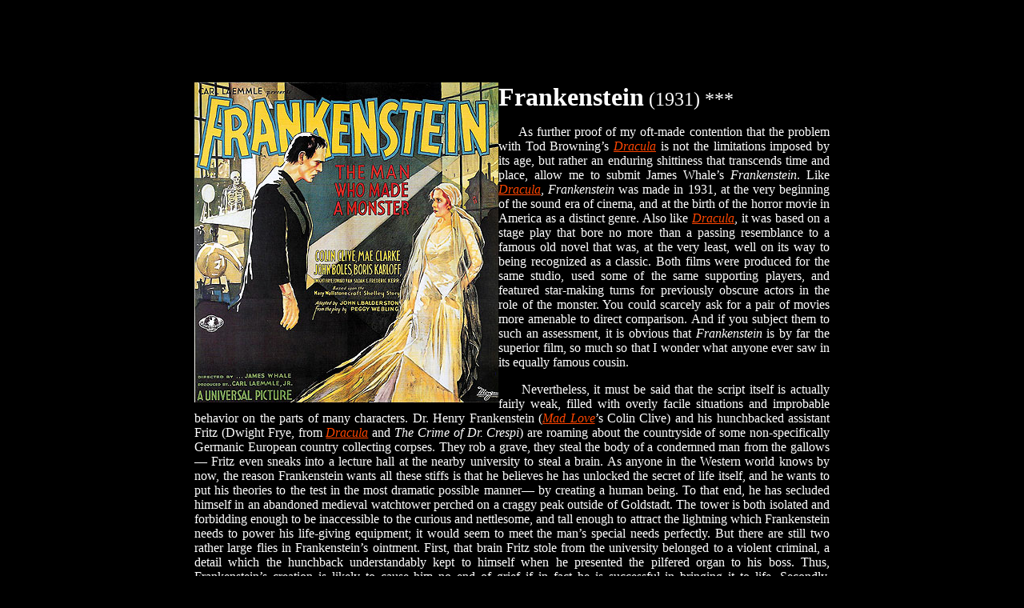

--- FILE ---
content_type: text/html
request_url: http://www.1000misspenthours.com/reviews/reviewse-g/frankenstein1931.htm
body_size: 6566
content:
<!DOCTYPE html PUBLIC "-//W3C//DTD XHTML 1.1//EN" "http://www.w3.org/TR/xhtml11/DTD/xhtml11.dtd">
<html xmlns="http://www.w3.org/1999/xhtml" >
<HEAD>
<TITLE>Frankenstein (1931)</TITLE>
<META content="text/html; charset=windows-1252" http-equiv=Content-Type>
<META content="MSHTML 5.00.2722.2800" name=GENERATOR>
</HEAD>

<BODY BGCOLOR="#000000" TEXT="#FFFFFF" LINK="#FF4500" VLINK="#0000CD" ALINK="#FFFF00">
<P>&nbsp;</P>
<P>&nbsp;</P>
<TABLE ALIGN="CENTER" WIDTH="800">
<TR><TD>
<P><IMG SRC="/posters/posterse-g/frankenstein1931.jpg" ALT="Frankenstein (1931)" HEIGHT="400" WIDTH="380" ALIGN="LEFT">
<FONT SIZE=6><B>Frankenstein</B></FONT><FONT SIZE=5> (1931) ***</FONT></P>

<P ALIGN="JUSTIFY">&nbsp;&nbsp;&nbsp;&nbsp;&nbsp;As further proof of my oft-made contention that the problem with Tod Browning’s <A HREF="/reviews/reviewsa-d/dracula1931.htm"><I>Dracula</I></A> is not the limitations imposed by its age, but rather an enduring shittiness that transcends time and place, allow me to submit James Whale’s <I>Frankenstein</I>.  Like <A HREF="/reviews/reviewsa-d/dracula1931.htm"><I>Dracula</I></A>, <I>Frankenstein</I> was made in 1931, at the very beginning of the sound era of cinema, and at the birth of the horror movie in America as a distinct genre.  Also like <A HREF="/reviews/reviewsa-d/dracula1931.htm"><I>Dracula</I></A>, it was based on a stage play that bore no more than a passing resemblance to a famous old novel that was, at the very least, well on its way to being recognized as a classic.  Both films were produced for the same studio, used some of the same supporting players, and featured star-making turns for previously obscure actors in the role of the monster.  You could scarcely ask for a pair of movies more amenable to direct comparison.  And if you subject them to such an assessment, it is obvious that <I>Frankenstein</I> is by far the superior film, so much so that I wonder what anyone ever saw in its equally famous cousin.</P>

<P ALIGN="JUSTIFY">&nbsp;&nbsp;&nbsp;&nbsp;&nbsp;Nevertheless, it must be said that the script itself is actually fairly weak, filled with overly facile situations and improbable behavior on the parts of many characters.  Dr. Henry Frankenstein (<A HREF="/reviews/reviewsh-m/madlove.htm"><I>Mad Love</I></A>’s Colin Clive) and his hunchbacked assistant Fritz (Dwight Frye, from <A HREF="/reviews/reviewsa-d/dracula1931.htm"><I>Dracula</I></A> and <I>The Crime of Dr. Crespi</I>) are roaming about the countryside of some non-specifically Germanic European country collecting corpses.  They rob a grave, they steal the body of a condemned man from the gallows— Fritz even sneaks into a lecture hall at the nearby university to steal a brain.  As anyone in the Western world knows by now, the reason Frankenstein wants all these stiffs is that he believes he has unlocked the secret of life itself, and he wants to put his theories to the test in the most dramatic possible manner— by creating a human being.  To that end, he has secluded himself in an abandoned medieval watchtower perched on a craggy peak outside of Goldstadt.  The tower is both isolated and forbidding enough to be inaccessible to the curious and nettlesome, and tall enough to attract the lightning which Frankenstein needs to power his life-giving equipment; it would seem to meet the man’s special needs perfectly.  But there are still two rather large flies in Frankenstein’s ointment.  First, that brain Fritz stole from the university belonged to a violent criminal, a detail which the hunchback understandably kept to himself when he presented the pilfered organ to his boss.  Thus, Frankenstein’s creation is likely to cause him no end of grief if in fact he is successful in bringing it to life.  Secondly, Frankenstein is engaged to a woman named Elizabeth (chapterplay regular Mae Clarke, whom fans of the old serials may remember from <I>King of the Rocket Men</I> and <I>The Lost Planet Airmen</I>) back in his hometown, and he has been very bad about keeping in touch with his betrothed since he went off to study at Goldstadt’s university (the institution from which Fritz procured the defective brain).</P>

<P ALIGN="JUSTIFY">&nbsp;&nbsp;&nbsp;&nbsp;&nbsp;Elizabeth herself trusts Henry, but his father, the Baron Frankenstein (Frederick Kerr), is convinced that the young man has found himself a mistress in Goldstadt.  Baron Frankenstein insists upon going to see his son, and he brings along Elizabeth and Henry’s old friend Victor Moritz (<I>The Last Warning</I>’s John Boles— and no, I have no idea why Frankenstein and the Henry Clerval character have switched first names in this film, though I suspect the answer would bring me one step closer to figuring out why Mina Harker and Lucy Westenra keep trading names in the various Dracula movies).  When they reach Goldstadt, Baron Frankenstein and his entourage are surprised to learn that Henry is no longer a student at the university.  His old professor, Dr. Waldman (Edward Van Sloan, who is much better here than he was as Van Helsing in <A HREF="/reviews/reviewsa-d/dracula1931.htm"><I>Dracula</I></A> and <A HREF="/reviews/reviewsa-d/draculasdaughter.htm"><I>Dracula’s Daughter</I></A>), explains that Henry’s theories were “far in advance of this institution’s” and that Waldman himself considers Frankenstein’s ideas to be actively dangerous.  Faced with the disapproval of his professor and his school, Henry did the only reasonable thing and dropped out to pursue his vision under less restrictive circumstances.  Waldman thus doesn’t think it will do much good for Elizabeth, Victor, and the baron to try to talk him down from his lab at the top of the watchtower, but he agrees to go along with them anyway— after all, it’s worth a try, and Waldman would really like to see Henry give up his “mad” research.</P>

<P ALIGN="JUSTIFY">&nbsp;&nbsp;&nbsp;&nbsp;&nbsp;The four travelers reach Henry’s lab just in time to interrupt his preparations for the big experiment.  Though Fritz refuses them entry, Henry relents when he learns that Elizabeth is among the party on his doorstep.  Of course, letting them in puts Henry in the awkward position of having to explain to them his plans for Tampering In God’s Domain, a subject he’d really rather not go into.  But when Victor starts calling him crazy, on the basis of what Waldman told him about his old friend’s work, that gets Henry pissed enough to want to lay it all out for Victor and prove him wrong.  He takes his father, Victor, Elizabeth, and Waldman on a brief tour of his lab, and then presents them with the “man” he has built out of whatever spare parts he could get his hands on (do you <I>really</I> need to be told that the thing under the sheet is Boris Karloff?).  By this point, the thunderstorm that has been building all night has peaked, and Henry can no longer wait— the time has come to jump start his creature.  While his friends and family look on, Frankenstein hooks the creature up to the impressive-looking electrical gear that fills most of the lab, and waits for lightning to strike the conductors on the tower roof.  The machinery works like a charm, and the creature twitches to life with the very first captured discharge.  Finally convinced of both Frankenstein’s sanity and his sexual fidelity to Elizabeth, Victor, the baron, and the girl herself return home, leaving Henry to tend to his creation.</P>

<P ALIGN="JUSTIFY">&nbsp;&nbsp;&nbsp;&nbsp;&nbsp;Waldman, on the other hand, sticks around.  He still thinks what Frankenstein has done is both crazy and wrong.  He’s sure the creature is dangerous, and considering that it stands about six-foot-four and has shoulders like a linebacker, there’s probably something to his concerns.  When Waldman tells Henry that the thing’s brain came from a deranged killer (Henry having just owned up to the theft of the brain from Waldman’s lecture hall), even Frankenstein starts to show some concern.  Even so, there might still have been hope for the situation had it not been for Fritz.  The hunchback, apparently thrilled at being presented at last with something even uglier and more wretched than himself, has taken to tormenting the creature for kicks.  Eventually, dumb-ass taunts the thing a little too hard for a little too long, and it kills him, its savagery in doing so finally opening its creator’s eyes to the potential threat it poses.  Frankenstein and Waldman decide that the creature must be destroyed, and after shooting it up with enough tranquilizers to put a moose to sleep, Waldman volunteers to do the dirty work, freeing Henry to return to his home and his impending marriage.</P>

<P ALIGN="JUSTIFY">&nbsp;&nbsp;&nbsp;&nbsp;&nbsp;But the monster swiftly develops a tolerance for the sedatives Waldman uses, and it comes to on the operating table just as the professor begins the job of disassembling it a few days later.  The monster likes the situation to which it awoke about as much as you or I would, and because it’s a great big hulking thing with a murderer’s brain, it’s also in a very good position to act on its displeasure.  After strangling Waldman, the monster heads off down the road that passes by the watchtower, walking, as it happens, in the direction of the Frankenstein estate.  The monster’s clumsiness and mental deficiency make it lots of enemies in Frankenstein’s hometown when it accidentally drowns a young girl who mistakenly figured it would make a good playmate; the creature gets so excited when the girl shows it how daisies float on the still surface of a pond that it tosses <I>her</I> in to see if <I>she</I> floats too!  She doesn’t.  The girl’s father discovers her body at about the same time that the monster gate-crashes Frankenstein’s wedding reception, and when the bereaved man and Frankenstein put their heads together, the result is a full-scale manhunt that ultimately traps the monster in a rickety— and highly inflammable— windmill.  We all know how this one turns out.</P>

<P ALIGN="JUSTIFY">&nbsp;&nbsp;&nbsp;&nbsp;&nbsp;As I said, we’ve got some problems here.  To begin with, every single character is written as an empty stereotype, and few of the actors have much interest in raising theirs to a higher level through nuanced performance.  It’s not so much that the acting is bad (though Frederick Kerr’s certainly is), but rather that it is mostly unimaginative, and that it reinforces the shortcomings of the screenplay rather than covering for them.  Everyone but Colin Clive, for example, treats the “birth” of the monster as though it were no more unusual than a trip to the corner store for bread and cigarettes.  I myself think that I’d have a slightly more emphatic reaction to seeing a sewn-together corpse come to life before my eyes than these people do.  And I <I>certainly</I> wouldn’t just mosey blithely back home after seeing something like that, even if it <I>had</I> served to allay my fears that my son was cheating on his fiancee!  I realize the blame for the latter absurdity lies with the screenwriter and not with the cast, but none of the actors even <I>attempt</I> to use their performances to make this foolishness any easier to swallow.</P>

<P ALIGN="JUSTIFY">&nbsp;&nbsp;&nbsp;&nbsp;&nbsp;Then there are some elements of the screenplay that could not be made to work no matter <I>what</I> anyone did to downplay their ridiculousness.  Why in Aten’s name would Frankenstein leave Waldman alone with the monster he has just decided is too dangerous to live?  And furthermore, why keep the thing alive but sedated for long enough for it to develop a tolerance for the drugs?  I mean, if you’re going to kill the thing, <I>just fucking do it!</I>  Or to back up a bit in the flow of the story, why doesn’t Frankenstein do something to keep Fritz under control?  He knows how strong and how short-tempered his monster is; surely a man smart enough to bring the dead to life is also smart enough to see that standing idly by while his hunchback lackey mercilessly annoys the thing is a formula for disaster!</P>

<P ALIGN="JUSTIFY">&nbsp;&nbsp;&nbsp;&nbsp;&nbsp;What saves <I>Frankenstein</I> from its cast (Boris Karloff excepted, of course) and its script is James Whale.  More than any other Universal horror film I’ve seen, <I>Frankenstein</I> displays the influence of the German expressionist directors of the silent era, and Whale made a smart move in borrowing from F. W. Murnau’s bag of tricks.  Whale wields his camera like a man who knows what it can do, and though he doesn’t take as many chances with it as the Germans had before him (no location shots, for example), he makes the most of the relatively restrictive environment of the back lot and soundstage.  In addition, Whale’s eye for visual composition is phenomenal, and the film is breathtaking to behold even when it’s at its dumbest.  The sets are fantastic, and nearly every shot is laid out so as to take maximum advantage of their Old-World menace.  The director lays on the atmosphere with a trowel, creating an environment that <I>looks</I> like a nightmare even if the continual raising of the bar for horrific imagery over the past 70 years prevents the movie from <I>feeling</I> like one to a modern audience.  Karloff’s sympathetic portrayal of the monster and Jack Pierce’s groundbreaking makeup make their contributions, of course, but it’s Whale’s mastery of his craft that brings <I>Frankenstein</I> to life.</P>

<P>&nbsp;</P>
<P ALIGN="CENTER"><iframe style="width:120px;height:240px;" marginwidth="0" marginheight="0" scrolling="no" frameborder="0" src="//ws-na.amazon-adsystem.com/widgets/q?ServiceVersion=20070822&OneJS=1&Operation=GetAdHtml&MarketPlace=US&source=ss&ref=as_ss_li_til&ad_type=product_link&tracking_id=1000misshoura-20&marketplace=amazon&region=US&placement=B01IFWT4B0&asins=B01IFWT4B0&linkId=ca1e230d3cb4de2539fe0c97df8f5e35&show_border=false&link_opens_in_new_window=true"></iframe></P>
<P>&nbsp;</P>
<P ALIGN="CENTER"><A HREF="/index.html">Home</A>&nbsp;&nbsp;&nbsp;&nbsp;&nbsp;<A HREF="/general/alphabeticalindex.htm">Alphabetical Index</A>&nbsp;&nbsp;&nbsp;&nbsp;&nbsp;<A HREF="/general/chronologicalindex.htm">Chronological Index</A>&nbsp;&nbsp;&nbsp;&nbsp;&nbsp;<A HREF="mailto:glavnokommandoyushchi@1000misspenthours.com">Contact</A></P>
<P>&nbsp;</P>
<P>&nbsp;</P>
<P ALIGN="CENTER"><IMG BORDER="0" SRC="/general/copyright.jpg" WIDTH="656" HEIGHT="64" Alt="All site content (except for those movie posters-- who knows who owns them) (c) Scott Ashlin.  That means it's mine.  That means you can't have it unless you ask real nice."></P>
</TD></TR></TABLE>
</BODY>
</HTML>